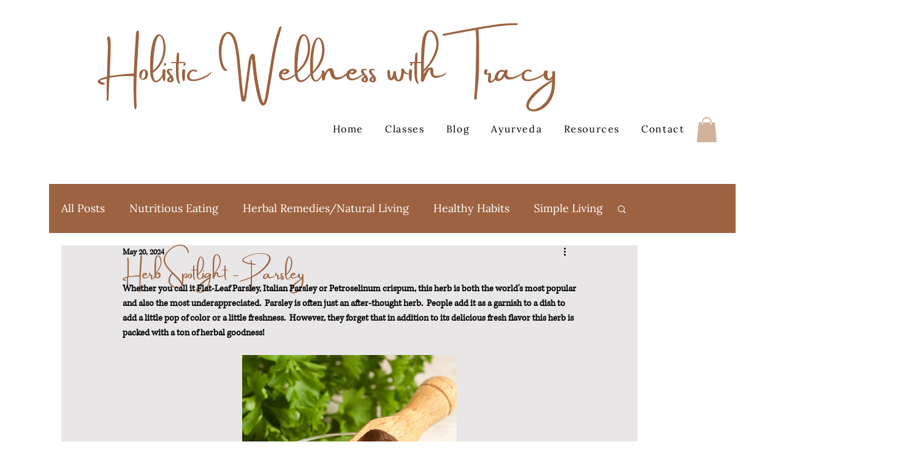

--- FILE ---
content_type: text/html; charset=utf-8
request_url: https://accounts.google.com/o/oauth2/postmessageRelay?parent=https%3A%2F%2Fstatic.parastorage.com&jsh=m%3B%2F_%2Fscs%2Fabc-static%2F_%2Fjs%2Fk%3Dgapi.lb.en.2kN9-TZiXrM.O%2Fd%3D1%2Frs%3DAHpOoo_B4hu0FeWRuWHfxnZ3V0WubwN7Qw%2Fm%3D__features__
body_size: 160
content:
<!DOCTYPE html><html><head><title></title><meta http-equiv="content-type" content="text/html; charset=utf-8"><meta http-equiv="X-UA-Compatible" content="IE=edge"><meta name="viewport" content="width=device-width, initial-scale=1, minimum-scale=1, maximum-scale=1, user-scalable=0"><script src='https://ssl.gstatic.com/accounts/o/2580342461-postmessagerelay.js' nonce="jdo-6_L4t-dD8P0LH6YjxA"></script></head><body><script type="text/javascript" src="https://apis.google.com/js/rpc:shindig_random.js?onload=init" nonce="jdo-6_L4t-dD8P0LH6YjxA"></script></body></html>

--- FILE ---
content_type: text/css; charset=utf-8
request_url: https://www.holisticwellnesswithtracym.com/_serverless/pro-gallery-css-v4-server/layoutCss?ver=2&id=avxro761-not-scoped&items=3608_1080_1080%7C3270_1080_1080%7C3498_1080_1080%7C3437_1080_1080&container=2219.875_350_979_720&options=gallerySizeType:px%7CenableInfiniteScroll:true%7CtitlePlacement:SHOW_ON_HOVER%7CgridStyle:1%7CimageMargin:5%7CgalleryLayout:2%7CisVertical:true%7CnumberOfImagesPerRow:2%7CgallerySizePx:300%7CcubeRatio:1%7CcubeType:fill%7CgalleryThumbnailsAlignment:none
body_size: -184
content:
#pro-gallery-avxro761-not-scoped [data-hook="item-container"][data-idx="0"].gallery-item-container{opacity: 1 !important;display: block !important;transition: opacity .2s ease !important;top: 0px !important;left: 0px !important;right: auto !important;height: 172px !important;width: 173px !important;} #pro-gallery-avxro761-not-scoped [data-hook="item-container"][data-idx="0"] .gallery-item-common-info-outer{height: 100% !important;} #pro-gallery-avxro761-not-scoped [data-hook="item-container"][data-idx="0"] .gallery-item-common-info{height: 100% !important;width: 100% !important;} #pro-gallery-avxro761-not-scoped [data-hook="item-container"][data-idx="0"] .gallery-item-wrapper{width: 173px !important;height: 172px !important;margin: 0 !important;} #pro-gallery-avxro761-not-scoped [data-hook="item-container"][data-idx="0"] .gallery-item-content{width: 173px !important;height: 172px !important;margin: 0px 0px !important;opacity: 1 !important;} #pro-gallery-avxro761-not-scoped [data-hook="item-container"][data-idx="0"] .gallery-item-hover{width: 173px !important;height: 172px !important;opacity: 1 !important;} #pro-gallery-avxro761-not-scoped [data-hook="item-container"][data-idx="0"] .item-hover-flex-container{width: 173px !important;height: 172px !important;margin: 0px 0px !important;opacity: 1 !important;} #pro-gallery-avxro761-not-scoped [data-hook="item-container"][data-idx="0"] .gallery-item-wrapper img{width: 100% !important;height: 100% !important;opacity: 1 !important;} #pro-gallery-avxro761-not-scoped [data-hook="item-container"][data-idx="1"].gallery-item-container{opacity: 1 !important;display: block !important;transition: opacity .2s ease !important;top: 0px !important;left: 178px !important;right: auto !important;height: 172px !important;width: 172px !important;} #pro-gallery-avxro761-not-scoped [data-hook="item-container"][data-idx="1"] .gallery-item-common-info-outer{height: 100% !important;} #pro-gallery-avxro761-not-scoped [data-hook="item-container"][data-idx="1"] .gallery-item-common-info{height: 100% !important;width: 100% !important;} #pro-gallery-avxro761-not-scoped [data-hook="item-container"][data-idx="1"] .gallery-item-wrapper{width: 172px !important;height: 172px !important;margin: 0 !important;} #pro-gallery-avxro761-not-scoped [data-hook="item-container"][data-idx="1"] .gallery-item-content{width: 172px !important;height: 172px !important;margin: 0px 0px !important;opacity: 1 !important;} #pro-gallery-avxro761-not-scoped [data-hook="item-container"][data-idx="1"] .gallery-item-hover{width: 172px !important;height: 172px !important;opacity: 1 !important;} #pro-gallery-avxro761-not-scoped [data-hook="item-container"][data-idx="1"] .item-hover-flex-container{width: 172px !important;height: 172px !important;margin: 0px 0px !important;opacity: 1 !important;} #pro-gallery-avxro761-not-scoped [data-hook="item-container"][data-idx="1"] .gallery-item-wrapper img{width: 100% !important;height: 100% !important;opacity: 1 !important;} #pro-gallery-avxro761-not-scoped [data-hook="item-container"][data-idx="2"].gallery-item-container{opacity: 1 !important;display: block !important;transition: opacity .2s ease !important;top: 177px !important;left: 0px !important;right: auto !important;height: 172px !important;width: 173px !important;} #pro-gallery-avxro761-not-scoped [data-hook="item-container"][data-idx="2"] .gallery-item-common-info-outer{height: 100% !important;} #pro-gallery-avxro761-not-scoped [data-hook="item-container"][data-idx="2"] .gallery-item-common-info{height: 100% !important;width: 100% !important;} #pro-gallery-avxro761-not-scoped [data-hook="item-container"][data-idx="2"] .gallery-item-wrapper{width: 173px !important;height: 172px !important;margin: 0 !important;} #pro-gallery-avxro761-not-scoped [data-hook="item-container"][data-idx="2"] .gallery-item-content{width: 173px !important;height: 172px !important;margin: 0px 0px !important;opacity: 1 !important;} #pro-gallery-avxro761-not-scoped [data-hook="item-container"][data-idx="2"] .gallery-item-hover{width: 173px !important;height: 172px !important;opacity: 1 !important;} #pro-gallery-avxro761-not-scoped [data-hook="item-container"][data-idx="2"] .item-hover-flex-container{width: 173px !important;height: 172px !important;margin: 0px 0px !important;opacity: 1 !important;} #pro-gallery-avxro761-not-scoped [data-hook="item-container"][data-idx="2"] .gallery-item-wrapper img{width: 100% !important;height: 100% !important;opacity: 1 !important;} #pro-gallery-avxro761-not-scoped [data-hook="item-container"][data-idx="3"]{display: none !important;} #pro-gallery-avxro761-not-scoped .pro-gallery-prerender{height:349px !important;}#pro-gallery-avxro761-not-scoped {height:349px !important; width:350px !important;}#pro-gallery-avxro761-not-scoped .pro-gallery-margin-container {height:349px !important;}#pro-gallery-avxro761-not-scoped .pro-gallery {height:349px !important; width:350px !important;}#pro-gallery-avxro761-not-scoped .pro-gallery-parent-container {height:349px !important; width:355px !important;}